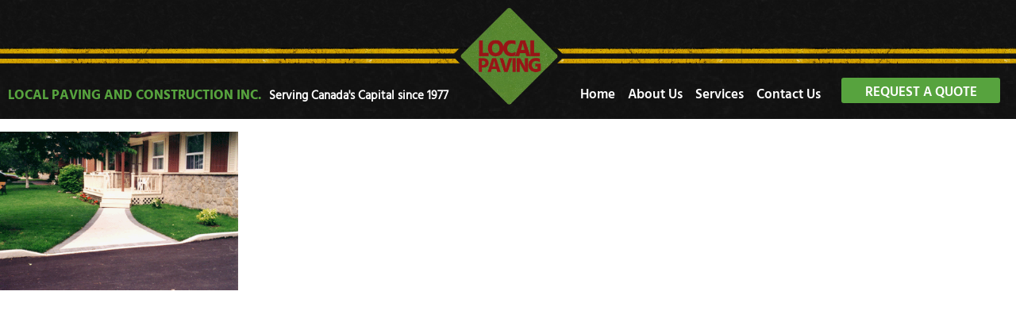

--- FILE ---
content_type: text/css
request_url: https://localpaving.ca/wp-content/themes/localpavingtheme/style.css
body_size: 3430
content:
/*
Theme Name: Local Paving Theme
Author: Chelsea Collins - Team Perform
Author URI: http://teamperform.ca/
Version: 1.0
*/

/* Generated by Font Squirrel (https://www.fontsquirrel.com) on January 12, 2017 */



@font-face {
    font-family: 'hindbold';
    src: url('fonts/hind-bold.woff2') format('woff2'),
         url('fonts/hind-bold.woff') format('woff');
    font-weight: normal;
    font-style: normal;
}

@font-face {
    font-family: 'hindlight';
    src: url('fonts/hind-light.woff2') format('woff2'),
         url('fonts/hind-light.woff') format('woff');
    font-weight: normal;
    font-style: normal;
}

@font-face {
    font-family: 'hindmedium';
    src: url('fonts/hind-medium.woff2') format('woff2'),
         url('fonts/hind-medium.woff') format('woff');
    font-weight: normal;
    font-style: normal;
}

@font-face {
    font-family: 'hindregular';
    src: url('fonts/hind-regular.woff2') format('woff2'),
         url('fonts/hind-regular.woff') format('woff');
    font-weight: normal;
    font-style: normal;
}

@font-face {
    font-family: 'hindsemibold';
    src: url('fonts/hind-semibold.woff2') format('woff2'),
         url('fonts/hind-semibold.woff') format('woff');
    font-weight: normal;
    font-style: normal;
}
  

body, html {
	width: 100%;
	height: 100%;
	margin:0;
	padding:0;
	font-family: hindregular;
}

/* General Styles */

a {
	text-decoration: none;
	color: #000;
}

img {
	max-width: 100%;
	height: auto;
}

h1, h2, h3, h4 {
	margin:0;
	padding: 0;
	font-family: hindbold
}

input, textarea, select {
	-webkit-appearance: none;
	border-radius: 0;
}

ul {
	margin:0;
	padding:0;
}

*:focus {
	outline:none;
}

::-webkit-input-placeholder { color: #000; }
::-moz-placeholder { color: #000; }
:-ms-input-placeholder { color: #000; }
:-moz-placeholder { color: #000; }

.overlay {
	background: #282828;
	opacity: 0.5;
	position: absolute;
	top: 0;
	left: 0;
	width: 100%;
	height: 100%;
	z-index: 1;
}

.button {
	background: #57a33e;
	border-radius: 3px;
	font-size: 22px;
	text-transform: uppercase;
	font-family: hindsemibold;
	position: relative;
	color: #fff;
	padding-top: 5px;
	width: 320px;
	text-align: center;
	margin:0 auto;
	transition: color 0.3s ease-in-out;
}

	.button:hover {
		color: #000;
	}

#site-wrapper {
	width: 100%;
	height: 100%;
	position: relative;
}

#logo-container {
	width: 100%;
	height: 80px;
	background: url('images/LocalPavingLogoRepeatBG.png');
	background-size: auto 100%;
	position: relative;
	margin:0 auto;
	z-index: 99;
}

	
	#logo-container .logo {
		width: 143px;
		height: 128px;
		position: relative;
		margin:0 auto;
		top: 10px;
		background: url('images/LocalPavingLogo2.png') no-repeat;
		background-size: 100% auto;
		z-index: 999;
	}

#menu-container {
	width: 100%;
	height: 70px;
	background: url('images/BlackBG.jpg');
	position: relative;
}

	#menu-container #menu-text {
		position: absolute;
		left: 10px;
		top: 0;
		font-size: 20px;
		line-height: 80px
	}
	
		#menu-container #menu-text h2 {
			text-transform: uppercase;
			color: #57a33e;
			display: inline-block;
			margin-right: 5px;
			font-size: 20px;
			font-family: hindbold;
		}	
		
		#menu-container #menu-text h3 {
			color: #fff;
			display: inline-block;
			font-family: hindregular;
			font-size: 18px
		}
	
	#menu-container.affix{
	    position:fixed;
	    top:0;
	    right:0;
	}

	#menu-container #main-nav {
		position: absolute;
		right: 240px;
		top: 0;
		line-height: 80px;
		z-index: 9999999;
	}

	
		#menu-container #main-nav ul li {
			display: inline-block;	
			position: relative;		
			color: #fff;
			margin: 0 10px;
			font-size: 20px;
			font-family: hindsemibold;
		}
		
			#menu-container #main-nav ul li a {
				color: #fff;
				transition: color 0.3s ease-in-out;
			}
			
			#menu-container #main-nav .current-menu-item a, #menu-container #main-nav .current_page_item a, 
			#menu-container #main-nav a:hover {
				color: #f7c01b;	
			}
			
		#menu-container #main-nav ul ul { 
			opacity: 0;
			visibility: hidden;
			position: absolute;
			top: 70px;
			width: 200px;
			left: -20px;
			transition: opacity 0.3s ease-in-out, visibility 0.3s ease-in-out;
			z-index: 6;
			background: #000;
		}
		
		#menu-container #main-nav ul ul li { 
			display: block;
			line-height: 55px !important;
			margin:0;
			padding:0 20px;
			font-size: 16px
		}
		
		#menu-container #main-nav ul ul li a { 
			color: #fff !important
		}
		
		#menu-container #main-nav ul ul li a:hover {
			color: #f7c01b !important;
		}
		
		#menu-container #main-nav ul li:hover > ul {
			opacity: 1;
			visibility: visible;
		}
		
		#menu-container #main-nav ul ul li ul {
			left: 300px;
			top: 20px;
		}

	
	#menu-container .button {
		font-size: 20px;
		font-family: hindsemibold;
		position: absolute;
		right: 20px;
		top: 18px;
		padding:5px 0 0;
		width: 200px;
		z-index: 99999999
	}
	
		#menu-container .button a {
			color: #fff;
		}

#mobile-button, #mobile-container {
	display: none;
}
		
#intro-container {
	width: 100%;
	height:850px;
	background: url('images/introimg3.jpg') no-repeat;
	background-size: cover;
	background-position: center center;
	position: relative;
	margin:0 auto;
}
	
	#intro-container #intro-text {
		position: absolute;
		width: 100%;
		text-align: center;
		top: 50%;
		transform: translateY(-50%);
		z-index: 5
	}

		#intro-container h1, #intro-container h2, #intro-container h3 {
			font-family: hindbold;
			text-transform: uppercase;
			position: relative;
			z-index: 2;
			opacity: 0.9;
			text-shadow: 2px 2px 5px rgba(0,0,0,0.5), -2px -2px 5px rgba(0,0,0,0.2);
		}
		
			#intro-container  h2 {
				color: #fff;
				font-size: 50px;
				opacity: 0;
				transition: opacity 1s ease-in;
			}
			
			#intro-container  h1 {
				color: #57a33e;
				font-size: 180px;
				line-height: 160px;
				left:-150%;
				transition: left 2s ease-in;
			}
			
			#intro-container h3 {
				color: #f7c01b;
				font-size: 105px;
				line-height: 45px;
				right: -150%;
				transition: right 2s ease-in;
			}
		
		#intro-container .arrow-container {
			background: rgba(0,0,0,0.8);
			width: 60px;
			height: 60px;
			color: #fff;
			margin:50px auto;
			border-radius: 30px;
			position: relative;
			cursor: pointer;
		}

			#intro-container .arrow-container .arrow {
				font-size: 25px;
				position: absolute;
				top: 55%;
				transform: translateY(-50%);
				width: 100%;
				text-align: center;
			}

#services-container {
	font-size: 0;
	position: relative;
	width: 100%;
}

	#services-container h2 {
		color: #57a33e;
		font-size: 65px;
		position: absolute;
		z-index: 2;
		text-transform: uppercase;
		text-align: center;
		width: 100%;
		top: 20px;
		text-shadow: 2px 2px 5px rgba(0,0,0,0.3), -2px -2px 5px rgba(0,0,0,0.2);
	}
	
	#services-nav {
		position: absolute;
		z-index: 3;
		left: 50%;
		transform: translateX(-50%);
		text-align: center;
		top: 135px;
	}
	
		#services-nav ul {
			list-style: none;
			opacity: 0.9;
		}
		
		#services-nav ul li {
			font-size: 30px;
			line-height: 60px;
		}
		
		#services-nav ul li a {
			color: #fff;
			font-family: hindmedium;
			transition: color 0.3s ease-in-out;
		}

			#services-nav ul li a:hover {
				color:#57A33E;
			}

	#services-container .block1, #services-container .block2 {
		width: 50%;
		height: 600px;
		display: inline-block;
		position: relative;
	}
	
		#services-container .block1 {
			background: url('images/Commercial.jpg') no-repeat;
			background-size: cover;
		}
		
		#services-container .block2 {
			background: url('images/Residential.jpg') no-repeat;
			background-size: cover;
		}
	
		#services-container .block1 h2, #services-container .block2 h2 {
			position: absolute;
			width: 100%;
			text-align: center;
			font-size: 60px;
			color: #fff;
			z-index: 2;
			text-transform: uppercase;
			font-family: hindbold;
			top: 50%;
			transform: translateY(-50%);
			-webkit-transform: translateY(-50%);
			opacity: 0.9;
			text-shadow: 2px 2px 5px rgba(0,0,0,0.5), -2px -2px 5px rgba(0,0,0,0.2);
		}
		
			#services-container .block1 h2:after {
				height: 1px;
				width: 100px;
				background: #fff;
				content: '';
				position: absolute;
				right: 140px;
				top: 50%;
			}
			
			#services-container .block2 h2:before {
				height: 1px;
				width: 100px;
				background: #fff;
				content: '';
				position: absolute;
				left: 140px;
				top: 50%;
			}

	#services-container .button {
		position: absolute;
		bottom:-20px;
		left: 50%;
		transform: translateX(-50%);
		-webkit-transform: translateX(-50%);
		z-index: 2;
		padding:5px 0 0;
		font-size: 25px
	}
	
#about-container {
	position: relative;
	width: 100%;
	text-align: center;
	font-size: 0;
}

	#about-container h2 {
		color: #57a33e;
		font-size: 65px;
		position: relative;
		text-transform: uppercase;
		text-align: center;
		width: 100%;
		margin:50px auto 25px;
	}
	
	#about-container .block1, #about-container .block2, #about-container .block3 {
		display: inline-block;
		position: relative;
		width: 30%;
		padding:0 20px;
		vertical-align: top;
		border-right: 2px solid #ddd
	}
	
	#about-container .block3 {
		border-right:0;
	}
	
		#about-container .block1 h2, #about-container .block2 h2, #about-container .block3 h2 {
			text-transform: uppercase;
			color: #000;
			font-size: 35px;
			line-height: 30px;
			position: relative;
			margin:0 auto;
			width: 50%
		}
		
		#about-container .block1 .icon, #about-container .block2 .icon, #about-container .block3 .icon {
			width: 80px;
			height: 80px;
			margin:25px auto;
			position: relative;
			background-size: 100% 100%;
		}
		
			#about-container .block1 .icon {
				background: url('images/AboutIcon1.png');
				background-size: 100% 100%;
			}
			
			#about-container .block3 .icon {
				background: url('images/AboutIcon3.png');
				background-size: 100% 100%;
			}
			
			#about-container .block2 .icon {
				background: url('images/AboutIcon2.png');
				background-size: 100% 100%;
			}
	
		#about-container .block1 p, #about-container .block2 p, #about-container .block3 p {
			color: #6f6f6f;
			font-family: hindmedium;
			width: 65%;
			margin:0 auto;
			text-align: center;
			font-size: 20px;
		}
		
	#about-container .button {
		margin: 50px auto;
		font-size: 25px
	}

#page-container {
	position: relative;
	width: 100%;	
	margin:0 auto;
}
	
	#page-container .page-intro {
		width: 100%;
		position: relative;
		background: url('images/WhiteBG.jpg');
	}
	
		#page-container .page-intro p {
			margin:0;
			padding:0;
		}

		#page-container .page-intro h1 {
			position: relative;
			padding:20px 0 10px;
			width: 100%;
			background: url('images/BlackBG.jpg');
			color: #fff;
			font-family: hindbold;
			text-align: center;
			text-transform: uppercase;
			font-size: 45px;
			line-height: 45px;
		}
		
		#page-container .page-intro h2 {
			color: #3f3f3f;
			font-family: hindsemibold;
			font-size: 15px;
			text-align: center
		}
		
		#page-container .page-intro .icon {
			width: 60px;
			position: relative;
			margin:0 auto;
		}
		
			#page-container .page-intro .icon img {
				width: auto;
				height: auto
			}
			
			
			#about-us .vc_row, #about-us .wpb_content_element, #about-us .vc_column_container>.vc_column-inner {
				margin-bottom: 0;
				margin-top: 0;
				margin-left: 0;
				margin-right: 0;
				padding-left: 0;
				padding-right: 0;
			}

			#about-us .image-col {
				height: 570px; 
				overflow:hidden;
			}
	
			
			#about-us .wpb_text_column {
				position: relative;
				height: 570px
			}
			
			#about-us .wpb_text_column.wpb_content_element .wpb_wrapper {
				position: absolute;
				top: 50%;
				transform: translateY(-50%);
				width: 100%
			}

				#about-us .wpb_single_image .vc_figure,
				.wpb_single_image .vc_single_image-wrapper,
				.wpb_single_image img {
					width: 100% !important;
					display: block !important
					}

			#about-us .mobile-about-image {
				display: none;
			}

			#about-us h2{
				color: #434343;
				font-size: 30px;
				width: 65%;
				margin:0 auto;
				position: relative;
			}
			
			#about-us p, #about-us ul {
				color: #6b6b6b;
				font-size: 18px;
				font-family: hindmedium;
				line-height: 40px;
				width: 65%;
				margin:0 auto;
				position: relative
			}	
		
			#about-us ul {
				margin-top: 10px;
				font-size: 18px
			}
				
			#about-us .button {
				width: 55%;
				margin: 20px auto 0;
			}

			.vc_gitem-post-data-source-post_date {
				display: none !important
			}

		#contact-us {
			text-align: center;
			margin-top: 20px
		}

		#contact-us input, #contact-us textarea {
			position: relative;
			margin:0 auto;
			width: 50%;
			padding: 20px 0;
			border:none;
			outline: none;
			background: #f2f2f2;
			text-align: center;
			margin-bottom: 10px;
			border-radius: 5px;
			font-family: hindsemibold;
			font-size: 16px
		}

		#contact-us input[type="submit"] {
			background: #57a33e;
			color: #fff;
			width: 200px;
			font-family: hindbold;
			text-transform: uppercase;
			font-size: 18px;
			padding: 10px 0;
		}
		
	.service-post {
		width: 100%;
		height: 700px;
		position: relative;
		overflow: hidden;
		margin:0 auto 20px;
		text-align: center
	}
		
			.service-post .thumb img {
				width: 100%;
				height: auto;
			}
		
		.service-post .info {
			position: absolute;
			top: 50%;
			transform: translateY(-50%);
			width: 100%;
			z-index: 2
		}
		
			.service-post .info .title {
				font-size: 65px;
				font-family: hindbold;
				color: #57a33e;
				position: relative;
				text-shadow: 2px 2px 5px rgba(0,0,0,0.3), -2px -2px 5px rgba(0,0,0,0.2);
			}
			
				.service-post .info .title:after {
					content: '';
					position: absolute;
					width: 100px;
					height: 1px;
					background: #fff;
					left: 50%;
					margin-left: -50px;
					bottom:0;
					opacity: 0.8;
				}
			
			.service-post .info .excerpt {
				width: 42%;
				margin:20px auto;
				position: relative;
				font-family: hindmedium;
				color: #fff;
				opacity: 0.8;
				text-shadow: 1px 1px 5px rgba(0,0,0,0.8), -1px -1px 5px rgba(0,0,0,0.8);
			}
			
		.service-post .button {
			margin: 20px auto
		}

#single-container {
	position: relative;
	margin:0 auto;
	text-align: center;
	width: 100%;
}

	#single-container .single-intro {
		width: 100%;
		position: relative;
		background: url('images/WhiteBG.jpg');
		margin:0 auto 50px
	}

		#single-container .single-intro h1 {
			position: relative;
			padding:20px 0 10px;
			width: 100%;
			background: url('images/BlackBG.jpg');
			color: #fff;
			font-family: hindbold;
			text-align: center;
			text-transform: uppercase;
			font-size: 45px;
			line-height: 45px;
		}
		
		#single-container .single-intro h2 {
			color: #3f3f3f;
			font-family: hindsemibold;
			font-size: 15px;
			text-align: center
		}
		
		#single-container .single-intro .icon {
			width: 60px;
			position: relative;
			margin:10px auto 0;
		}
		
			#single-container .single-intro .icon img {
				width: auto;
				height: auto
			}
		
		#single-container .single-content {
			position: relative;
			margin: 10px auto;
		}
		
		#single-container .single-content-gallery {
			margin-top: 100px
		}
		
		#single-container .single-content h2 {
			color: #434343;
			font-size: 40px;
		}

		#single-container .single-content h3 {
			color: #434343;
			font-size: 30px;
			margin-bottom: 15px;
		}

		#single-container .single-content p, #single-container .single-content ul {
			color: #6b6b6b;
			font-size: 18px;
			font-family: hindmedium;
			line-height: 40px;
		}	

		#single-container .single-content .large-col {
			padding-bottom:40px;
			margin-bottom: 20px;
			border-bottom: 1px solid #EFEDED;
			width: 50%;
			margin:0 auto;
			text-align: center;
		}

		#single-container .single-content .large-col ul {
			text-align: center;
			width: 40%;
			margin:0 auto;
		}

		#single-container .single-content .large-col ul li {
			list-style: none;
			background: #efeded;
			padding: 5px 10px 5px 0;
			border-radius: 5px;
			margin-bottom: 5px;
			color: #111;
		}

		#single-container .single-content .large-col p {
			font-size: 20px 
		}

		#single-container .single-content .right-col, #single-container .single-content .left-col {
			padding: 0 30px;
		}

		#single-container .single-content .left-col ul {
			text-align: right;
			width: 40%;
			float: right;
		}

		#single-container .single-content .left-col ul li {
			list-style: none;
			background: #efeded;
			padding: 5px 10px 5px 0;
			border-radius: 5px;
			margin-bottom: 5px;
			color: #111;
		}

		#single-container .single-content .right-col p {
			text-align: left;
		}

		#single-container .gallery-item {
			width: 33.3333% !important;
			height: 300px !important;
			overflow: hidden !important;
			margin-top: 0 !important;
			margin-bottom: -45px!important;
			float: none !important;
			display: inline-block !important
		}
		
		#single-container .gallery-item img {
			width: 100% !important;
			height: auto !important;
			border: none !important
		}
		
		#single-container .button {
			margin: 30px auto;
			cursor: pointer
		}
		
		#single-services-container {
			position: relative;
			width: 100%;
			font-size: 0;
			border-top: 10px solid #fff;
			border-bottom: 10px solid #fff;
		}	
		
			#single-services-container .single-service-post {
				width: 33.33333%;
				position: relative;
				display: inline-block;
				vertical-align: top;
				transition: transform 0.3s ease-in-out;
			}	
			
				#single-services-container .single-service-post .title {
					position: absolute;
					z-index: 2;
					top: 50%;
					transform: translateY(-50%);
					left: 0;
					text-align: center;
					color: #fff;
					font-family:hindregular; 
					width: 100%;
					font-size: 18px
				}
			
			#single-services-container .single-service-post:hover {
				transform: scale(1.1);
				z-index: 99999
			}
				
	
footer {
	width: 100%;
	min-height: 200px;
	background: #000;
	text-align: center;
	padding:50px 0;
}

	footer .block {
		display: inline-block;
		vertical-align: top;
		min-height: 200px;
		text-align: left;
		color: #fff;
	}

		footer .block:nth-child(1) {
			width: 13%;
			text-align: right;
		}

		footer .block:nth-child(2) {
			width: 30%;
			padding:0 40px;
			text-align: center;
		}	

		footer .block:nth-child(3) {
			width: 10%;
			text-align: left;
		}
	
		footer .block h2 {
			font-family: hindbold;
			text-transform: uppercase;
			font-size: 20px;
			line-height: 20px;
			color: #d5a403;
		}

		footer .block h3 {
			font-size: 15px;
			color:#57a33e;
		}

		footer .block p {
			margin:0 auto 10px;
			padding:0;
		}

		footer .block img {
			width: 45%;
			height: auto;
			display: inline-block;
			vertical-align: middle;
			margin-right: 5px;
			margin-top: 20px;
			border-radius: 5px
		}

		footer .block iframe {
			width: 100%;
			height: 200px
		}
		
		footer .block .button {
			margin:20px 0 0;
			font-family: hindbold;
			font-size: 17px;
			width: auto;
			display: table;
			padding:3px 10px;
			text-align: left;
		}

		footer .block a {
			color: #fff;
		}

	footer #copyright {
		margin:40px auto 0;
		color:#fff;
		font-size: 13px
	}

		footer #copyright img {
			width: 150px;
			margin:10px auto;
		}
		
		footer #copyright a {
			color:#57A33E
		}

--- FILE ---
content_type: text/css
request_url: https://localpaving.ca/wp-content/themes/localpavingtheme/css/queries.css
body_size: 1947
content:
@media only screen and (max-width :1680px) {

#intro-container {
	height:750px;
}

#intro-container  h2 {
	font-size: 45px;
}

#intro-container  h1 {
	font-size: 155px;
	line-height: 130px;
}

#intro-container h3 {
	font-size: 90px;
	line-height: 45px;
}

#services-nav ul li {
	line-height: 50px;
	font-size: 26px;
}

#services-container .block1, #services-container .block2 {
	height: 520px;
}

#services-container .block1 h2:after {
	width: 60px;
	right:130px;
}

#services-container .block2 h2:before {
	width: 60px;
	left:130px;
}

#about-container .block1 h2, #about-container .block2 h2, #about-container .block3 h2 {
	width: 55%
}

#about-us .image-col {
	height: 510px; 
}

#about-us .wpb_text_column {
	height: 510px
}

.service-post {
	height: 600px;
}

footer .block:nth-child(1) {
			width: 15%;
		}

		footer .block:nth-child(2) {
			width: 35%;
		}	

		footer .block:nth-child(3) {
			width: 12%;
		}

}

@media only screen and (max-width :1366px) {

#menu-container #menu-text h2 {
	font-size: 18px;
}	

#menu-container #menu-text h3 {
	font-size: 16px
}

#menu-container #main-nav ul li {
	margin: 0 8px;
	font-size: 18px;
}

#menu-container .button {
	font-size: 18px;

}

#intro-container {
	height:620px;
}

#intro-container  h2 {
	font-size: 35px;
}

#intro-container  h1 {
	font-size: 125px;
	line-height: 100px;
}

#intro-container h3 {
	font-size: 72px;
	line-height: 45px;
}

#services-container h2 {
	font-size: 50px
}

#services-nav {
	top:100px;
}

#services-nav ul li {
	line-height: 45px;
	font-size: 23px;
}

#services-container .block1, #services-container .block2 {
	height: 420px;
}

#services-container .block1 h2, #services-container .block2 h2 {
	font-size: 45px
}

#services-container .block1 h2:after {
	width: 60px;
	right:110px;
}

#services-container .block2 h2:before {
	width: 60px;
	left: 110px
}

#about-container h2 {
	font-size: 55px;
}

#about-container .block1 h2, #about-container .block2 h2, #about-container .block3 h2 {
	width: 68%
}

#about-container .block1 p, #about-container .block2 p, #about-container .block3 p {
	width: 75%
}

#about-us .image-col {
	height: 430px; 
}

#about-us .wpb_text_column {
	height: 430px
}

#about-us h2{
	font-size: 25px;
	width: 75%;
}

#about-us p, #about-us ul {
	font-size: 18px;
	line-height: 35px;
	width: 75%;
}	

#single-container .single-content .left-col ul {
			width: 55%;
		}


.service-post {
	height: 480px;
}



footer .block:nth-child(1) {
			width: 18%;
		}

		footer .block:nth-child(2) {
			width: 40%;
		}	

		footer .block:nth-child(3) {
			width: 14%;
		}

}

@media only screen and (max-width :1280px) {

.button {
	font-size: 20px
}

#menu-container #menu-text h2 {
	font-size: 17px;
}	

#menu-container #menu-text h3 {
	font-size: 15px
}

#menu-container #main-nav ul li {
	margin: 0 6px;
	font-size: 17px;
}

#menu-container .button {
	font-size: 17px;
}

#intro-container {
	height:580px;
}

#services-nav ul li {
	line-height: 40px;
	font-size: 21px;
}

#services-container .block1, #services-container .block2 {
	height: 410px;
}

#services-container .button {
	font-size: 20px
}

#about-container .block1, #about-container .block2, #about-container .block3 {
	width: 31.5%;
	padding:0 5px;
}

#about-container .block1 h2, #about-container .block2 h2, #about-container .block3 h2 {
	width: 85%
}

#about-container .block1 p, #about-container .block2 p, #about-container .block3 p {
	width: 95%;
	font-size: 18px
}

#about-container .button {
	font-size: 20px
}

#about-us .image-col {
	height: 410px; 
}

#about-us .wpb_text_column {
	height: 410px
}

#about-us h2{
	font-size: 25px;
	width: 85%;
}

#about-us p, #about-us ul {
	font-size: 17px;
	line-height: 33px;
	width: 85%;
}	

#single-container .single-content .left-col ul {
			width: 60%;
		}

.service-post {
	height: 450px;
}

.service-post .info .title {
	font-size: 55px;
}

.service-post .info .excerpt {
	width: 55%;
}


footer .block:nth-child(1) {
			width: 19%;
		}

		footer .block:nth-child(2) {
			width: 40%;
		}	

		footer .block:nth-child(3) {
			width: 15%;
		}



}


@media only screen and (max-width :1024px) {

#main-nav, #menu-container #menu-text h3, #menu-container .button {
	display: none;
}

#mobile-button {
	display: block;
	position: absolute;
	top: 10px;
	right: 20px;
	background: url('../images/mobilebutton.png') no-repeat;
	background-size: 100% auto;
	background-position: center center;
	width: 50px;
	height: 50px;
	z-index: 999999999;
}

#mobile-container {
	position: fixed;
	background: #000;
	top: 0;
	left: 0;
	width: 100%;
	height: 100%;
	z-index: 999999999;
	color: #fff;
	text-align: center;
	overflow-y: scroll;
}

	#mobile-container a {
		color: #fff
	}

	#mobile-container #logo-container {
		width: 100%;
		height: 80px;
		background: url('../images/LocalPavingLogoRepeatBG.png');
		background-size: auto 100%;
		position: relative;
		margin:0 auto 80px;
		z-index: 99;
	}

	#mobile-container #logo-container .logo {
		width: 143px;
		height: 128px;
		position: relative;
		margin:0 auto;
		top: 10px;
		background: url('../images/LocalPavingLogo.png') no-repeat;
		background-size: 100% auto;
		z-index: 999;
	}

	#mobile-container h2 {
		text-transform: uppercase;
		color: #57a33e;
		font-size: 20px;
		font-family: hindbold;
	}	
		
	#mobile-container h3 {
		color: #fff;
		font-family: hindregular;
		font-size: 18px
	}

	#mobile-container ul {
		margin: 50px auto;
		width: 70%;
		list-style: none
	}

		#mobile-container ul li {
			margin: 0 10px;
			font-size: 20px;
			font-family: hindsemibold;
			background: #141414;
			margin-bottom: 5px;
			border-radius: 5px;
		}

	#mobile-container ul ul { 
			display: none;
			position: relative;
			margin:20px auto;
			width: 90%;
		}
		
		#mobile-container ul ul li { 
			display: block;
			line-height: 35px !important;
			margin:0;
			border-bottom: 1px solid #212121;
			padding:0 20px;
			font-size: 16px

		}

			#mobile-container ul ul li:last-child {
				border-bottom: none;
			}
		
		#mobile-container ul ul li a { 
			color: #f8f8f8 !important
		}

		#mobile-close {
			font-size: 30px;
			color: #fff;
			font-family: hindbold;
			text-transform: uppercase;
			position: relative;
			margin: 50px auto;
			width: 100%;
			text-align: center;
		}

#intro-container {
	height:450px;
}

#intro-container  h2 {
	font-size: 28px;
}

#intro-container  h1 {
	font-size: 95px;
	line-height: 80px;
}

#intro-container h3 {
	font-size: 55px;
	line-height: 35px;
}

#services-container h2 {
	font-size: 45px
}

#services-nav ul li {
	line-height: 30px;
	font-size: 19px;
}

#services-container .block1, #services-container .block2 {
	height: 320px;
}

#services-container .block1 h2, #services-container .block2 h2 {
	font-size: 30px
}

#services-container .block1 h2:after {
	width: 40px;
	right:100px;
}

#services-container .block2 h2:before {
	width: 40px;
	left: 100px
}

#about-container .block1 h2, #about-container .block2 h2, #about-container .block3 h2 {
	width: 90%;
	font-size: 30px
}

#about-container .block1 p, #about-container .block2 p, #about-container .block3 p {
	width: 88%;
}

#about-us .image-col {
	height: 310px; 
}

#about-us .wpb_text_column {
	height: 310px
}

#about-us h2{
	font-size: 22px;
}

#about-us p, #about-us ul {
	font-size: 15px;
	line-height: 25px;
}	

#single-container .single-content .left-col ul {
			width: 75%;
		}

		#single-container .single-content .large-col {
			width: 65%
		}

.service-post {
	height: 360px;
}

.service-post .info .title {
	font-size: 40px;
}

.service-post .info .excerpt {
	width: 85%;
	margin:10px auto;
	line-height: 20px
}

.service-post .button {
	margin: 10px auto;
	font-size: 18px
}

#contact-us input, #contact-us textarea {

			width: 70%;
		}

footer .block:nth-child(1) {
			width: 25%;
		}

		footer .block:nth-child(2) {
			width: 40%;
		}	

		footer .block:nth-child(3) {
			width: 20%;
		}


}


@media only screen and (max-width :800px) {
	
#main-nav, #menu-container #menu-text h2, #menu-container #menu-text h3, 
#menu-container .button, #intro-container, .service-post .info .excerpt,
.service-post .info .title:after, .image-col, .vc_grid {
	display: none;
}

#logo-container {
	height: 70px;
}

	
#logo-container .logo {
	width: 122.5px;
}

#menu-container {
	height: 50px;
}

#mobile-button { 
	top:0;
}

#mobile-container h2 {
		font-size: 30px;
		line-height: 30px;
	}	

#services-container h2 {
	font-size: 65px;
	top: 25px;
}
	
#services-nav {
	top: 260px;
}
		
#services-nav ul li {
	font-size: 25px;
	line-height: 40px;
}
		

#services-container .block1, #services-container .block2 {
	width: 100%;
	height: 380px;
	display: block;
}

#services-container .block1 h2, #services-container .block2 h2 {
	font-size: 40px;
}
		
#services-container .block1 h2:after {
	right: auto;
	left: 50%;
	margin-left: -50px;
	top: auto;
	bottom:0px;
	width: 100px;
}

#services-container .block2 h2:before {
	left:50%;
	margin-left: -50px;
	top: 0;
	width: 100px
}

#services-container .button {
font-size: 25px
}

#about-container h2 {
font-size: 65px;
margin:50px auto 0;
}

#about-container .block1, #about-container .block2, #about-container .block3 {
display: block;
width: 55%;
padding:40px 0;
border-right: 0;
border-bottom: 2px solid #ddd;
margin:0 auto;
}

#about-container .block3 {
border-bottom: 0;
}

#about-container .block1 h2, #about-container .block2 h2, #about-container .block3 h2 {
	width: 90%;
	font-size: 35px;
}

#about-container .block1 p, #about-container .block2 p, #about-container .block3 p {
	width: 100%;
	font-size: 20px;
}

#about-container .button {
	font-size: 25px
}

.service-post {
	height: 275px;
}

.service-post .info .title {
	font-size: 40px;
	margin:0 auto;
}

.service-post .button {
	font-size: 18px;
	padding:0;
	background: none;
	padding-top: 0;
	margin:0 auto;
}

#about-us .mobile-about-image {
	display: block;
	height: 450px;
	overflow:hidden;
}

#about-us .wpb_text_column {
	height: 210px;
	width: 100% !important
}

.vc_col-sm-6  {
	width: 100% !important
}

#about-us .wpb_wrapper p, #about-us .wpb_wrapper h2  {
	text-align: center !important;
	width: 75%
}

#about-us .wpb_wrapper h2 {
	font-size: 32px;
	line-height: 28px;
	margin-bottom: 10px;
	width:90%;
}

#single-container .single-content h3, #single-container .single-content .left-col ul li, #single-container .single-content .right-col p {
	text-align: center !important
}

#single-container .single-content .large-col{
	width: 80%;
}

#single-container .single-content .left-col ul {
			text-align: center;
			width: 100%;
			float: none;
		}

		#single-container .gallery-item {
			width: 100% !important;
			display: block !important;
			height: 450px !important
		}
		
#single-services-container .single-service-post {
	width: 50%;
}

#contact-us input, #contact-us textarea {

			width: 80%;
		}

footer .block:nth-child(1) {
			width: 80%;
			text-align: center;
		}

		footer .block:nth-child(2) {
			width: 80%;
			text-align: center;
			padding: 40px 0;
		}	

		footer .block:nth-child(3) {
			width: 80%;
			text-align: center;
		}

		footer .block .button {
			margin:0 auto;
		}

		footer .block img {
			width: 25%
		}

}



@media only screen and (max-width : 500px) {

#services-container h2 {
	font-size: 45px;
}
	
#services-nav {
	top: 210px;
}
		
#services-nav ul li {
	font-size: 22px;
	line-height: 32px;
}
		
#services-container .block1, #services-container .block2 {
	height: 300px;
}

#services-container .block1 h2, #services-container .block2 h2 {
	font-size: 30px;
}
	
#about-container h2 {
font-size: 45px;
}

#about-container .block1, #about-container .block2, #about-container .block3 {
width: 85%;
}

#about-container .block1 h2, #about-container .block2 h2, #about-container .block3 h2 {
	width: 100%;
}

.service-post {
	height: 160px;
}

.service-post .info .title {
	font-size: 30px;
}

.service-post .button {
	font-size: 15px;
}

#about-us .mobile-about-image {
	height: 300px;
}

#about-us .wpb_text_column {
	height: 280px
}

#about-us .wpb_wrapper p, #about-us .wpb_wrapper h2  {
	text-align: center !important;
	width: 95%;
}

#single-container .single-content h2 {
	font-size: 30px
}

#single-container .single-content h3 {
	font-size: 25px
}

#single-container .single-content .large-col{
	width: 90%;
	margin:0 auto;
}

#single-container .single-content .large-col p  {
	font-size: 18px;
	line-height: 30px
}
#single-container .gallery-item {
			height: 290px !important
		}

		#contact-us input, #contact-us textarea {

			width: 95%;
		}

#single-services-container {
	display: none
}

footer .block h2 {
	font-size: 26px;
	line-height: 26px
}
footer .block:nth-child(1) {
			width: 90%;
		}

		footer .block:nth-child(2) {
			width: 90%;
		}	

		footer .block:nth-child(3) {
			width: 90%;
		}

		footer .block img {
			width: 35%
		}

		

}



--- FILE ---
content_type: text/plain
request_url: https://www.google-analytics.com/j/collect?v=1&_v=j102&a=124871387&t=pageview&_s=1&dl=https%3A%2F%2Flocalpaving.ca%2Fservices%2Fasphalt-paving%2Fpic1%2F&ul=en-us%40posix&dt=Local%20Paving%20and%20Construction%20Inc.&sr=1280x720&vp=1280x720&_u=IEBAAEABAAAAACAAI~&jid=1800495284&gjid=2048324907&cid=1413499784.1769031957&tid=UA-96056408-2&_gid=1046868901.1769031957&_r=1&_slc=1&z=739946016
body_size: -450
content:
2,cG-20JF7TN5PL

--- FILE ---
content_type: application/javascript
request_url: https://localpaving.ca/wp-content/themes/localpavingtheme/js/script.js
body_size: 323
content:
$(document).ready(function(){

$(".arrow-container, .arrow").click(function() {
    $('html, body').animate({
        scrollTop: $("#services-container").offset().top - 120
    }, 1000);
});

$("#mobile-button").click(function() {
    $('#mobile-container').fadeIn(500);
});

$("#mobile-close").click(function() {
    $('#mobile-container').fadeOut(500);
});

$('#mobile-nav a').on('click', function(evt){

      $(this).parent('li').find('ul:first').slideToggle();
});


var stickyMenu = $('#menu-container').offset().top;

$(window).scroll(function() {  
    if ($(window).scrollTop() > stickyMenu) {
        $('#menu-container').css({'position':'fixed','top':'0', 'z-index':'99999'});
    }
    else {
        $('#menu-container').css({'position':'relative','top':'auto', 'z-index':'auto'});
    }  
});


$("#intro-container h1").css({"left":"0"});
$("#intro-container h2").css({"opacity":"1"});
$("#intro-container h3").css({"right":"0"});
    	
});